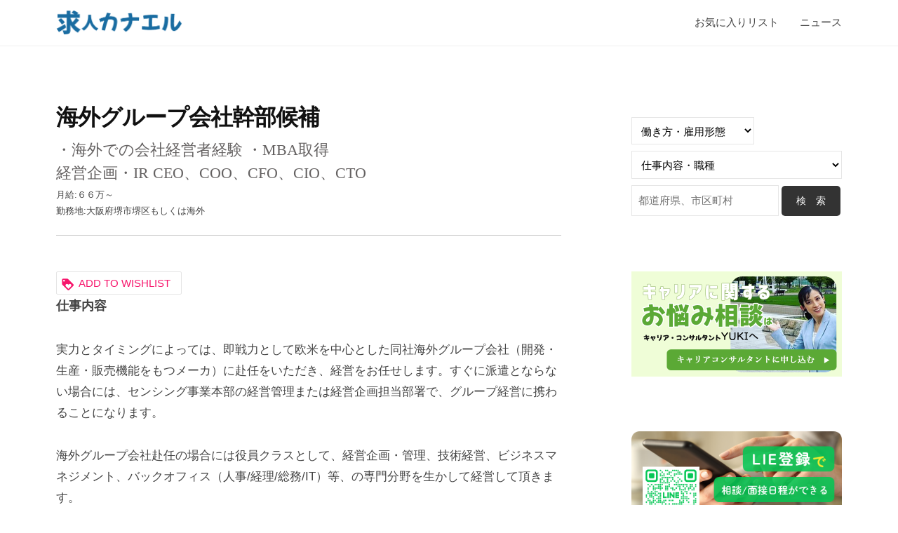

--- FILE ---
content_type: text/html; charset=UTF-8
request_url: https://www.hr-kanaeru.com/jobli/%E6%B5%B7%E5%A4%96%E3%82%B0%E3%83%AB%E3%83%BC%E3%83%97%E4%BC%9A%E7%A4%BE%E5%B9%B9%E9%83%A8%E5%80%99%E8%A3%9C/
body_size: 20524
content:
<!DOCTYPE html>
<html lang="ja">
<head>
	
	<!-- Google tag (gtag.js) -->
<script async src="https://www.googletagmanager.com/gtag/js?id=G-1KT67KWQDY"></script>
<script>
  window.dataLayer = window.dataLayer || [];
  function gtag(){dataLayer.push(arguments);}
  gtag('js', new Date());

  gtag('config', 'G-1KT67KWQDY');
</script>
	
<meta charset="UTF-8">
<meta name="viewport" content="width=device-width, initial-scale=1">
<title>海外グループ会社幹部候補 &#8211; 求人・求職をお探しならリクルート正社員の仕事多数掲載の求人カナエル</title>
<meta name='robots' content='max-image-preview:large' />
<link rel="alternate" type="application/rss+xml" title="求人・求職をお探しならリクルート正社員の仕事多数掲載の求人カナエル &raquo; フィード" href="https://www.hr-kanaeru.com/feed/" />
<link rel="alternate" type="application/rss+xml" title="求人・求職をお探しならリクルート正社員の仕事多数掲載の求人カナエル &raquo; コメントフィード" href="https://www.hr-kanaeru.com/comments/feed/" />
<link rel="alternate" title="oEmbed (JSON)" type="application/json+oembed" href="https://www.hr-kanaeru.com/wp-json/oembed/1.0/embed?url=https%3A%2F%2Fwww.hr-kanaeru.com%2Fjobli%2F%25e6%25b5%25b7%25e5%25a4%2596%25e3%2582%25b0%25e3%2583%25ab%25e3%2583%25bc%25e3%2583%2597%25e4%25bc%259a%25e7%25a4%25be%25e5%25b9%25b9%25e9%2583%25a8%25e5%2580%2599%25e8%25a3%259c%2F" />
<link rel="alternate" title="oEmbed (XML)" type="text/xml+oembed" href="https://www.hr-kanaeru.com/wp-json/oembed/1.0/embed?url=https%3A%2F%2Fwww.hr-kanaeru.com%2Fjobli%2F%25e6%25b5%25b7%25e5%25a4%2596%25e3%2582%25b0%25e3%2583%25ab%25e3%2583%25bc%25e3%2583%2597%25e4%25bc%259a%25e7%25a4%25be%25e5%25b9%25b9%25e9%2583%25a8%25e5%2580%2599%25e8%25a3%259c%2F&#038;format=xml" />
<style id='wp-img-auto-sizes-contain-inline-css' type='text/css'>
img:is([sizes=auto i],[sizes^="auto," i]){contain-intrinsic-size:3000px 1500px}
/*# sourceURL=wp-img-auto-sizes-contain-inline-css */
</style>
<link rel='stylesheet' id='sbi_styles-css' href='https://www.hr-kanaeru.com/wp-content/plugins/instagram-feed/css/sbi-styles.min.css?ver=6.1.4' type='text/css' media='all' />
<style id='wp-emoji-styles-inline-css' type='text/css'>

	img.wp-smiley, img.emoji {
		display: inline !important;
		border: none !important;
		box-shadow: none !important;
		height: 1em !important;
		width: 1em !important;
		margin: 0 0.07em !important;
		vertical-align: -0.1em !important;
		background: none !important;
		padding: 0 !important;
	}
/*# sourceURL=wp-emoji-styles-inline-css */
</style>
<link rel='stylesheet' id='wp-block-library-css' href='https://www.hr-kanaeru.com/wp-includes/css/dist/block-library/style.min.css?ver=6.9' type='text/css' media='all' />
<style id='wp-block-image-inline-css' type='text/css'>
.wp-block-image>a,.wp-block-image>figure>a{display:inline-block}.wp-block-image img{box-sizing:border-box;height:auto;max-width:100%;vertical-align:bottom}@media not (prefers-reduced-motion){.wp-block-image img.hide{visibility:hidden}.wp-block-image img.show{animation:show-content-image .4s}}.wp-block-image[style*=border-radius] img,.wp-block-image[style*=border-radius]>a{border-radius:inherit}.wp-block-image.has-custom-border img{box-sizing:border-box}.wp-block-image.aligncenter{text-align:center}.wp-block-image.alignfull>a,.wp-block-image.alignwide>a{width:100%}.wp-block-image.alignfull img,.wp-block-image.alignwide img{height:auto;width:100%}.wp-block-image .aligncenter,.wp-block-image .alignleft,.wp-block-image .alignright,.wp-block-image.aligncenter,.wp-block-image.alignleft,.wp-block-image.alignright{display:table}.wp-block-image .aligncenter>figcaption,.wp-block-image .alignleft>figcaption,.wp-block-image .alignright>figcaption,.wp-block-image.aligncenter>figcaption,.wp-block-image.alignleft>figcaption,.wp-block-image.alignright>figcaption{caption-side:bottom;display:table-caption}.wp-block-image .alignleft{float:left;margin:.5em 1em .5em 0}.wp-block-image .alignright{float:right;margin:.5em 0 .5em 1em}.wp-block-image .aligncenter{margin-left:auto;margin-right:auto}.wp-block-image :where(figcaption){margin-bottom:1em;margin-top:.5em}.wp-block-image.is-style-circle-mask img{border-radius:9999px}@supports ((-webkit-mask-image:none) or (mask-image:none)) or (-webkit-mask-image:none){.wp-block-image.is-style-circle-mask img{border-radius:0;-webkit-mask-image:url('data:image/svg+xml;utf8,<svg viewBox="0 0 100 100" xmlns="http://www.w3.org/2000/svg"><circle cx="50" cy="50" r="50"/></svg>');mask-image:url('data:image/svg+xml;utf8,<svg viewBox="0 0 100 100" xmlns="http://www.w3.org/2000/svg"><circle cx="50" cy="50" r="50"/></svg>');mask-mode:alpha;-webkit-mask-position:center;mask-position:center;-webkit-mask-repeat:no-repeat;mask-repeat:no-repeat;-webkit-mask-size:contain;mask-size:contain}}:root :where(.wp-block-image.is-style-rounded img,.wp-block-image .is-style-rounded img){border-radius:9999px}.wp-block-image figure{margin:0}.wp-lightbox-container{display:flex;flex-direction:column;position:relative}.wp-lightbox-container img{cursor:zoom-in}.wp-lightbox-container img:hover+button{opacity:1}.wp-lightbox-container button{align-items:center;backdrop-filter:blur(16px) saturate(180%);background-color:#5a5a5a40;border:none;border-radius:4px;cursor:zoom-in;display:flex;height:20px;justify-content:center;opacity:0;padding:0;position:absolute;right:16px;text-align:center;top:16px;width:20px;z-index:100}@media not (prefers-reduced-motion){.wp-lightbox-container button{transition:opacity .2s ease}}.wp-lightbox-container button:focus-visible{outline:3px auto #5a5a5a40;outline:3px auto -webkit-focus-ring-color;outline-offset:3px}.wp-lightbox-container button:hover{cursor:pointer;opacity:1}.wp-lightbox-container button:focus{opacity:1}.wp-lightbox-container button:focus,.wp-lightbox-container button:hover,.wp-lightbox-container button:not(:hover):not(:active):not(.has-background){background-color:#5a5a5a40;border:none}.wp-lightbox-overlay{box-sizing:border-box;cursor:zoom-out;height:100vh;left:0;overflow:hidden;position:fixed;top:0;visibility:hidden;width:100%;z-index:100000}.wp-lightbox-overlay .close-button{align-items:center;cursor:pointer;display:flex;justify-content:center;min-height:40px;min-width:40px;padding:0;position:absolute;right:calc(env(safe-area-inset-right) + 16px);top:calc(env(safe-area-inset-top) + 16px);z-index:5000000}.wp-lightbox-overlay .close-button:focus,.wp-lightbox-overlay .close-button:hover,.wp-lightbox-overlay .close-button:not(:hover):not(:active):not(.has-background){background:none;border:none}.wp-lightbox-overlay .lightbox-image-container{height:var(--wp--lightbox-container-height);left:50%;overflow:hidden;position:absolute;top:50%;transform:translate(-50%,-50%);transform-origin:top left;width:var(--wp--lightbox-container-width);z-index:9999999999}.wp-lightbox-overlay .wp-block-image{align-items:center;box-sizing:border-box;display:flex;height:100%;justify-content:center;margin:0;position:relative;transform-origin:0 0;width:100%;z-index:3000000}.wp-lightbox-overlay .wp-block-image img{height:var(--wp--lightbox-image-height);min-height:var(--wp--lightbox-image-height);min-width:var(--wp--lightbox-image-width);width:var(--wp--lightbox-image-width)}.wp-lightbox-overlay .wp-block-image figcaption{display:none}.wp-lightbox-overlay button{background:none;border:none}.wp-lightbox-overlay .scrim{background-color:#fff;height:100%;opacity:.9;position:absolute;width:100%;z-index:2000000}.wp-lightbox-overlay.active{visibility:visible}@media not (prefers-reduced-motion){.wp-lightbox-overlay.active{animation:turn-on-visibility .25s both}.wp-lightbox-overlay.active img{animation:turn-on-visibility .35s both}.wp-lightbox-overlay.show-closing-animation:not(.active){animation:turn-off-visibility .35s both}.wp-lightbox-overlay.show-closing-animation:not(.active) img{animation:turn-off-visibility .25s both}.wp-lightbox-overlay.zoom.active{animation:none;opacity:1;visibility:visible}.wp-lightbox-overlay.zoom.active .lightbox-image-container{animation:lightbox-zoom-in .4s}.wp-lightbox-overlay.zoom.active .lightbox-image-container img{animation:none}.wp-lightbox-overlay.zoom.active .scrim{animation:turn-on-visibility .4s forwards}.wp-lightbox-overlay.zoom.show-closing-animation:not(.active){animation:none}.wp-lightbox-overlay.zoom.show-closing-animation:not(.active) .lightbox-image-container{animation:lightbox-zoom-out .4s}.wp-lightbox-overlay.zoom.show-closing-animation:not(.active) .lightbox-image-container img{animation:none}.wp-lightbox-overlay.zoom.show-closing-animation:not(.active) .scrim{animation:turn-off-visibility .4s forwards}}@keyframes show-content-image{0%{visibility:hidden}99%{visibility:hidden}to{visibility:visible}}@keyframes turn-on-visibility{0%{opacity:0}to{opacity:1}}@keyframes turn-off-visibility{0%{opacity:1;visibility:visible}99%{opacity:0;visibility:visible}to{opacity:0;visibility:hidden}}@keyframes lightbox-zoom-in{0%{transform:translate(calc((-100vw + var(--wp--lightbox-scrollbar-width))/2 + var(--wp--lightbox-initial-left-position)),calc(-50vh + var(--wp--lightbox-initial-top-position))) scale(var(--wp--lightbox-scale))}to{transform:translate(-50%,-50%) scale(1)}}@keyframes lightbox-zoom-out{0%{transform:translate(-50%,-50%) scale(1);visibility:visible}99%{visibility:visible}to{transform:translate(calc((-100vw + var(--wp--lightbox-scrollbar-width))/2 + var(--wp--lightbox-initial-left-position)),calc(-50vh + var(--wp--lightbox-initial-top-position))) scale(var(--wp--lightbox-scale));visibility:hidden}}
/*# sourceURL=https://www.hr-kanaeru.com/wp-includes/blocks/image/style.min.css */
</style>
<style id='wp-block-social-links-inline-css' type='text/css'>
.wp-block-social-links{background:none;box-sizing:border-box;margin-left:0;padding-left:0;padding-right:0;text-indent:0}.wp-block-social-links .wp-social-link a,.wp-block-social-links .wp-social-link a:hover{border-bottom:0;box-shadow:none;text-decoration:none}.wp-block-social-links .wp-social-link svg{height:1em;width:1em}.wp-block-social-links .wp-social-link span:not(.screen-reader-text){font-size:.65em;margin-left:.5em;margin-right:.5em}.wp-block-social-links.has-small-icon-size{font-size:16px}.wp-block-social-links,.wp-block-social-links.has-normal-icon-size{font-size:24px}.wp-block-social-links.has-large-icon-size{font-size:36px}.wp-block-social-links.has-huge-icon-size{font-size:48px}.wp-block-social-links.aligncenter{display:flex;justify-content:center}.wp-block-social-links.alignright{justify-content:flex-end}.wp-block-social-link{border-radius:9999px;display:block}@media not (prefers-reduced-motion){.wp-block-social-link{transition:transform .1s ease}}.wp-block-social-link{height:auto}.wp-block-social-link a{align-items:center;display:flex;line-height:0}.wp-block-social-link:hover{transform:scale(1.1)}.wp-block-social-links .wp-block-social-link.wp-social-link{display:inline-block;margin:0;padding:0}.wp-block-social-links .wp-block-social-link.wp-social-link .wp-block-social-link-anchor,.wp-block-social-links .wp-block-social-link.wp-social-link .wp-block-social-link-anchor svg,.wp-block-social-links .wp-block-social-link.wp-social-link .wp-block-social-link-anchor:active,.wp-block-social-links .wp-block-social-link.wp-social-link .wp-block-social-link-anchor:hover,.wp-block-social-links .wp-block-social-link.wp-social-link .wp-block-social-link-anchor:visited{color:currentColor;fill:currentColor}:where(.wp-block-social-links:not(.is-style-logos-only)) .wp-social-link{background-color:#f0f0f0;color:#444}:where(.wp-block-social-links:not(.is-style-logos-only)) .wp-social-link-amazon{background-color:#f90;color:#fff}:where(.wp-block-social-links:not(.is-style-logos-only)) .wp-social-link-bandcamp{background-color:#1ea0c3;color:#fff}:where(.wp-block-social-links:not(.is-style-logos-only)) .wp-social-link-behance{background-color:#0757fe;color:#fff}:where(.wp-block-social-links:not(.is-style-logos-only)) .wp-social-link-bluesky{background-color:#0a7aff;color:#fff}:where(.wp-block-social-links:not(.is-style-logos-only)) .wp-social-link-codepen{background-color:#1e1f26;color:#fff}:where(.wp-block-social-links:not(.is-style-logos-only)) .wp-social-link-deviantart{background-color:#02e49b;color:#fff}:where(.wp-block-social-links:not(.is-style-logos-only)) .wp-social-link-discord{background-color:#5865f2;color:#fff}:where(.wp-block-social-links:not(.is-style-logos-only)) .wp-social-link-dribbble{background-color:#e94c89;color:#fff}:where(.wp-block-social-links:not(.is-style-logos-only)) .wp-social-link-dropbox{background-color:#4280ff;color:#fff}:where(.wp-block-social-links:not(.is-style-logos-only)) .wp-social-link-etsy{background-color:#f45800;color:#fff}:where(.wp-block-social-links:not(.is-style-logos-only)) .wp-social-link-facebook{background-color:#0866ff;color:#fff}:where(.wp-block-social-links:not(.is-style-logos-only)) .wp-social-link-fivehundredpx{background-color:#000;color:#fff}:where(.wp-block-social-links:not(.is-style-logos-only)) .wp-social-link-flickr{background-color:#0461dd;color:#fff}:where(.wp-block-social-links:not(.is-style-logos-only)) .wp-social-link-foursquare{background-color:#e65678;color:#fff}:where(.wp-block-social-links:not(.is-style-logos-only)) .wp-social-link-github{background-color:#24292d;color:#fff}:where(.wp-block-social-links:not(.is-style-logos-only)) .wp-social-link-goodreads{background-color:#eceadd;color:#382110}:where(.wp-block-social-links:not(.is-style-logos-only)) .wp-social-link-google{background-color:#ea4434;color:#fff}:where(.wp-block-social-links:not(.is-style-logos-only)) .wp-social-link-gravatar{background-color:#1d4fc4;color:#fff}:where(.wp-block-social-links:not(.is-style-logos-only)) .wp-social-link-instagram{background-color:#f00075;color:#fff}:where(.wp-block-social-links:not(.is-style-logos-only)) .wp-social-link-lastfm{background-color:#e21b24;color:#fff}:where(.wp-block-social-links:not(.is-style-logos-only)) .wp-social-link-linkedin{background-color:#0d66c2;color:#fff}:where(.wp-block-social-links:not(.is-style-logos-only)) .wp-social-link-mastodon{background-color:#3288d4;color:#fff}:where(.wp-block-social-links:not(.is-style-logos-only)) .wp-social-link-medium{background-color:#000;color:#fff}:where(.wp-block-social-links:not(.is-style-logos-only)) .wp-social-link-meetup{background-color:#f6405f;color:#fff}:where(.wp-block-social-links:not(.is-style-logos-only)) .wp-social-link-patreon{background-color:#000;color:#fff}:where(.wp-block-social-links:not(.is-style-logos-only)) .wp-social-link-pinterest{background-color:#e60122;color:#fff}:where(.wp-block-social-links:not(.is-style-logos-only)) .wp-social-link-pocket{background-color:#ef4155;color:#fff}:where(.wp-block-social-links:not(.is-style-logos-only)) .wp-social-link-reddit{background-color:#ff4500;color:#fff}:where(.wp-block-social-links:not(.is-style-logos-only)) .wp-social-link-skype{background-color:#0478d7;color:#fff}:where(.wp-block-social-links:not(.is-style-logos-only)) .wp-social-link-snapchat{background-color:#fefc00;color:#fff;stroke:#000}:where(.wp-block-social-links:not(.is-style-logos-only)) .wp-social-link-soundcloud{background-color:#ff5600;color:#fff}:where(.wp-block-social-links:not(.is-style-logos-only)) .wp-social-link-spotify{background-color:#1bd760;color:#fff}:where(.wp-block-social-links:not(.is-style-logos-only)) .wp-social-link-telegram{background-color:#2aabee;color:#fff}:where(.wp-block-social-links:not(.is-style-logos-only)) .wp-social-link-threads{background-color:#000;color:#fff}:where(.wp-block-social-links:not(.is-style-logos-only)) .wp-social-link-tiktok{background-color:#000;color:#fff}:where(.wp-block-social-links:not(.is-style-logos-only)) .wp-social-link-tumblr{background-color:#011835;color:#fff}:where(.wp-block-social-links:not(.is-style-logos-only)) .wp-social-link-twitch{background-color:#6440a4;color:#fff}:where(.wp-block-social-links:not(.is-style-logos-only)) .wp-social-link-twitter{background-color:#1da1f2;color:#fff}:where(.wp-block-social-links:not(.is-style-logos-only)) .wp-social-link-vimeo{background-color:#1eb7ea;color:#fff}:where(.wp-block-social-links:not(.is-style-logos-only)) .wp-social-link-vk{background-color:#4680c2;color:#fff}:where(.wp-block-social-links:not(.is-style-logos-only)) .wp-social-link-wordpress{background-color:#3499cd;color:#fff}:where(.wp-block-social-links:not(.is-style-logos-only)) .wp-social-link-whatsapp{background-color:#25d366;color:#fff}:where(.wp-block-social-links:not(.is-style-logos-only)) .wp-social-link-x{background-color:#000;color:#fff}:where(.wp-block-social-links:not(.is-style-logos-only)) .wp-social-link-yelp{background-color:#d32422;color:#fff}:where(.wp-block-social-links:not(.is-style-logos-only)) .wp-social-link-youtube{background-color:red;color:#fff}:where(.wp-block-social-links.is-style-logos-only) .wp-social-link{background:none}:where(.wp-block-social-links.is-style-logos-only) .wp-social-link svg{height:1.25em;width:1.25em}:where(.wp-block-social-links.is-style-logos-only) .wp-social-link-amazon{color:#f90}:where(.wp-block-social-links.is-style-logos-only) .wp-social-link-bandcamp{color:#1ea0c3}:where(.wp-block-social-links.is-style-logos-only) .wp-social-link-behance{color:#0757fe}:where(.wp-block-social-links.is-style-logos-only) .wp-social-link-bluesky{color:#0a7aff}:where(.wp-block-social-links.is-style-logos-only) .wp-social-link-codepen{color:#1e1f26}:where(.wp-block-social-links.is-style-logos-only) .wp-social-link-deviantart{color:#02e49b}:where(.wp-block-social-links.is-style-logos-only) .wp-social-link-discord{color:#5865f2}:where(.wp-block-social-links.is-style-logos-only) .wp-social-link-dribbble{color:#e94c89}:where(.wp-block-social-links.is-style-logos-only) .wp-social-link-dropbox{color:#4280ff}:where(.wp-block-social-links.is-style-logos-only) .wp-social-link-etsy{color:#f45800}:where(.wp-block-social-links.is-style-logos-only) .wp-social-link-facebook{color:#0866ff}:where(.wp-block-social-links.is-style-logos-only) .wp-social-link-fivehundredpx{color:#000}:where(.wp-block-social-links.is-style-logos-only) .wp-social-link-flickr{color:#0461dd}:where(.wp-block-social-links.is-style-logos-only) .wp-social-link-foursquare{color:#e65678}:where(.wp-block-social-links.is-style-logos-only) .wp-social-link-github{color:#24292d}:where(.wp-block-social-links.is-style-logos-only) .wp-social-link-goodreads{color:#382110}:where(.wp-block-social-links.is-style-logos-only) .wp-social-link-google{color:#ea4434}:where(.wp-block-social-links.is-style-logos-only) .wp-social-link-gravatar{color:#1d4fc4}:where(.wp-block-social-links.is-style-logos-only) .wp-social-link-instagram{color:#f00075}:where(.wp-block-social-links.is-style-logos-only) .wp-social-link-lastfm{color:#e21b24}:where(.wp-block-social-links.is-style-logos-only) .wp-social-link-linkedin{color:#0d66c2}:where(.wp-block-social-links.is-style-logos-only) .wp-social-link-mastodon{color:#3288d4}:where(.wp-block-social-links.is-style-logos-only) .wp-social-link-medium{color:#000}:where(.wp-block-social-links.is-style-logos-only) .wp-social-link-meetup{color:#f6405f}:where(.wp-block-social-links.is-style-logos-only) .wp-social-link-patreon{color:#000}:where(.wp-block-social-links.is-style-logos-only) .wp-social-link-pinterest{color:#e60122}:where(.wp-block-social-links.is-style-logos-only) .wp-social-link-pocket{color:#ef4155}:where(.wp-block-social-links.is-style-logos-only) .wp-social-link-reddit{color:#ff4500}:where(.wp-block-social-links.is-style-logos-only) .wp-social-link-skype{color:#0478d7}:where(.wp-block-social-links.is-style-logos-only) .wp-social-link-snapchat{color:#fff;stroke:#000}:where(.wp-block-social-links.is-style-logos-only) .wp-social-link-soundcloud{color:#ff5600}:where(.wp-block-social-links.is-style-logos-only) .wp-social-link-spotify{color:#1bd760}:where(.wp-block-social-links.is-style-logos-only) .wp-social-link-telegram{color:#2aabee}:where(.wp-block-social-links.is-style-logos-only) .wp-social-link-threads{color:#000}:where(.wp-block-social-links.is-style-logos-only) .wp-social-link-tiktok{color:#000}:where(.wp-block-social-links.is-style-logos-only) .wp-social-link-tumblr{color:#011835}:where(.wp-block-social-links.is-style-logos-only) .wp-social-link-twitch{color:#6440a4}:where(.wp-block-social-links.is-style-logos-only) .wp-social-link-twitter{color:#1da1f2}:where(.wp-block-social-links.is-style-logos-only) .wp-social-link-vimeo{color:#1eb7ea}:where(.wp-block-social-links.is-style-logos-only) .wp-social-link-vk{color:#4680c2}:where(.wp-block-social-links.is-style-logos-only) .wp-social-link-whatsapp{color:#25d366}:where(.wp-block-social-links.is-style-logos-only) .wp-social-link-wordpress{color:#3499cd}:where(.wp-block-social-links.is-style-logos-only) .wp-social-link-x{color:#000}:where(.wp-block-social-links.is-style-logos-only) .wp-social-link-yelp{color:#d32422}:where(.wp-block-social-links.is-style-logos-only) .wp-social-link-youtube{color:red}.wp-block-social-links.is-style-pill-shape .wp-social-link{width:auto}:root :where(.wp-block-social-links .wp-social-link a){padding:.25em}:root :where(.wp-block-social-links.is-style-logos-only .wp-social-link a){padding:0}:root :where(.wp-block-social-links.is-style-pill-shape .wp-social-link a){padding-left:.6666666667em;padding-right:.6666666667em}.wp-block-social-links:not(.has-icon-color):not(.has-icon-background-color) .wp-social-link-snapchat .wp-block-social-link-label{color:#000}
/*# sourceURL=https://www.hr-kanaeru.com/wp-includes/blocks/social-links/style.min.css */
</style>
<style id='global-styles-inline-css' type='text/css'>
:root{--wp--preset--aspect-ratio--square: 1;--wp--preset--aspect-ratio--4-3: 4/3;--wp--preset--aspect-ratio--3-4: 3/4;--wp--preset--aspect-ratio--3-2: 3/2;--wp--preset--aspect-ratio--2-3: 2/3;--wp--preset--aspect-ratio--16-9: 16/9;--wp--preset--aspect-ratio--9-16: 9/16;--wp--preset--color--black: #000000;--wp--preset--color--cyan-bluish-gray: #abb8c3;--wp--preset--color--white: #ffffff;--wp--preset--color--pale-pink: #f78da7;--wp--preset--color--vivid-red: #cf2e2e;--wp--preset--color--luminous-vivid-orange: #ff6900;--wp--preset--color--luminous-vivid-amber: #fcb900;--wp--preset--color--light-green-cyan: #7bdcb5;--wp--preset--color--vivid-green-cyan: #00d084;--wp--preset--color--pale-cyan-blue: #8ed1fc;--wp--preset--color--vivid-cyan-blue: #0693e3;--wp--preset--color--vivid-purple: #9b51e0;--wp--preset--gradient--vivid-cyan-blue-to-vivid-purple: linear-gradient(135deg,rgb(6,147,227) 0%,rgb(155,81,224) 100%);--wp--preset--gradient--light-green-cyan-to-vivid-green-cyan: linear-gradient(135deg,rgb(122,220,180) 0%,rgb(0,208,130) 100%);--wp--preset--gradient--luminous-vivid-amber-to-luminous-vivid-orange: linear-gradient(135deg,rgb(252,185,0) 0%,rgb(255,105,0) 100%);--wp--preset--gradient--luminous-vivid-orange-to-vivid-red: linear-gradient(135deg,rgb(255,105,0) 0%,rgb(207,46,46) 100%);--wp--preset--gradient--very-light-gray-to-cyan-bluish-gray: linear-gradient(135deg,rgb(238,238,238) 0%,rgb(169,184,195) 100%);--wp--preset--gradient--cool-to-warm-spectrum: linear-gradient(135deg,rgb(74,234,220) 0%,rgb(151,120,209) 20%,rgb(207,42,186) 40%,rgb(238,44,130) 60%,rgb(251,105,98) 80%,rgb(254,248,76) 100%);--wp--preset--gradient--blush-light-purple: linear-gradient(135deg,rgb(255,206,236) 0%,rgb(152,150,240) 100%);--wp--preset--gradient--blush-bordeaux: linear-gradient(135deg,rgb(254,205,165) 0%,rgb(254,45,45) 50%,rgb(107,0,62) 100%);--wp--preset--gradient--luminous-dusk: linear-gradient(135deg,rgb(255,203,112) 0%,rgb(199,81,192) 50%,rgb(65,88,208) 100%);--wp--preset--gradient--pale-ocean: linear-gradient(135deg,rgb(255,245,203) 0%,rgb(182,227,212) 50%,rgb(51,167,181) 100%);--wp--preset--gradient--electric-grass: linear-gradient(135deg,rgb(202,248,128) 0%,rgb(113,206,126) 100%);--wp--preset--gradient--midnight: linear-gradient(135deg,rgb(2,3,129) 0%,rgb(40,116,252) 100%);--wp--preset--font-size--small: 13px;--wp--preset--font-size--medium: 20px;--wp--preset--font-size--large: 36px;--wp--preset--font-size--x-large: 42px;--wp--preset--spacing--20: 0.44rem;--wp--preset--spacing--30: 0.67rem;--wp--preset--spacing--40: 1rem;--wp--preset--spacing--50: 1.5rem;--wp--preset--spacing--60: 2.25rem;--wp--preset--spacing--70: 3.38rem;--wp--preset--spacing--80: 5.06rem;--wp--preset--shadow--natural: 6px 6px 9px rgba(0, 0, 0, 0.2);--wp--preset--shadow--deep: 12px 12px 50px rgba(0, 0, 0, 0.4);--wp--preset--shadow--sharp: 6px 6px 0px rgba(0, 0, 0, 0.2);--wp--preset--shadow--outlined: 6px 6px 0px -3px rgb(255, 255, 255), 6px 6px rgb(0, 0, 0);--wp--preset--shadow--crisp: 6px 6px 0px rgb(0, 0, 0);}:where(.is-layout-flex){gap: 0.5em;}:where(.is-layout-grid){gap: 0.5em;}body .is-layout-flex{display: flex;}.is-layout-flex{flex-wrap: wrap;align-items: center;}.is-layout-flex > :is(*, div){margin: 0;}body .is-layout-grid{display: grid;}.is-layout-grid > :is(*, div){margin: 0;}:where(.wp-block-columns.is-layout-flex){gap: 2em;}:where(.wp-block-columns.is-layout-grid){gap: 2em;}:where(.wp-block-post-template.is-layout-flex){gap: 1.25em;}:where(.wp-block-post-template.is-layout-grid){gap: 1.25em;}.has-black-color{color: var(--wp--preset--color--black) !important;}.has-cyan-bluish-gray-color{color: var(--wp--preset--color--cyan-bluish-gray) !important;}.has-white-color{color: var(--wp--preset--color--white) !important;}.has-pale-pink-color{color: var(--wp--preset--color--pale-pink) !important;}.has-vivid-red-color{color: var(--wp--preset--color--vivid-red) !important;}.has-luminous-vivid-orange-color{color: var(--wp--preset--color--luminous-vivid-orange) !important;}.has-luminous-vivid-amber-color{color: var(--wp--preset--color--luminous-vivid-amber) !important;}.has-light-green-cyan-color{color: var(--wp--preset--color--light-green-cyan) !important;}.has-vivid-green-cyan-color{color: var(--wp--preset--color--vivid-green-cyan) !important;}.has-pale-cyan-blue-color{color: var(--wp--preset--color--pale-cyan-blue) !important;}.has-vivid-cyan-blue-color{color: var(--wp--preset--color--vivid-cyan-blue) !important;}.has-vivid-purple-color{color: var(--wp--preset--color--vivid-purple) !important;}.has-black-background-color{background-color: var(--wp--preset--color--black) !important;}.has-cyan-bluish-gray-background-color{background-color: var(--wp--preset--color--cyan-bluish-gray) !important;}.has-white-background-color{background-color: var(--wp--preset--color--white) !important;}.has-pale-pink-background-color{background-color: var(--wp--preset--color--pale-pink) !important;}.has-vivid-red-background-color{background-color: var(--wp--preset--color--vivid-red) !important;}.has-luminous-vivid-orange-background-color{background-color: var(--wp--preset--color--luminous-vivid-orange) !important;}.has-luminous-vivid-amber-background-color{background-color: var(--wp--preset--color--luminous-vivid-amber) !important;}.has-light-green-cyan-background-color{background-color: var(--wp--preset--color--light-green-cyan) !important;}.has-vivid-green-cyan-background-color{background-color: var(--wp--preset--color--vivid-green-cyan) !important;}.has-pale-cyan-blue-background-color{background-color: var(--wp--preset--color--pale-cyan-blue) !important;}.has-vivid-cyan-blue-background-color{background-color: var(--wp--preset--color--vivid-cyan-blue) !important;}.has-vivid-purple-background-color{background-color: var(--wp--preset--color--vivid-purple) !important;}.has-black-border-color{border-color: var(--wp--preset--color--black) !important;}.has-cyan-bluish-gray-border-color{border-color: var(--wp--preset--color--cyan-bluish-gray) !important;}.has-white-border-color{border-color: var(--wp--preset--color--white) !important;}.has-pale-pink-border-color{border-color: var(--wp--preset--color--pale-pink) !important;}.has-vivid-red-border-color{border-color: var(--wp--preset--color--vivid-red) !important;}.has-luminous-vivid-orange-border-color{border-color: var(--wp--preset--color--luminous-vivid-orange) !important;}.has-luminous-vivid-amber-border-color{border-color: var(--wp--preset--color--luminous-vivid-amber) !important;}.has-light-green-cyan-border-color{border-color: var(--wp--preset--color--light-green-cyan) !important;}.has-vivid-green-cyan-border-color{border-color: var(--wp--preset--color--vivid-green-cyan) !important;}.has-pale-cyan-blue-border-color{border-color: var(--wp--preset--color--pale-cyan-blue) !important;}.has-vivid-cyan-blue-border-color{border-color: var(--wp--preset--color--vivid-cyan-blue) !important;}.has-vivid-purple-border-color{border-color: var(--wp--preset--color--vivid-purple) !important;}.has-vivid-cyan-blue-to-vivid-purple-gradient-background{background: var(--wp--preset--gradient--vivid-cyan-blue-to-vivid-purple) !important;}.has-light-green-cyan-to-vivid-green-cyan-gradient-background{background: var(--wp--preset--gradient--light-green-cyan-to-vivid-green-cyan) !important;}.has-luminous-vivid-amber-to-luminous-vivid-orange-gradient-background{background: var(--wp--preset--gradient--luminous-vivid-amber-to-luminous-vivid-orange) !important;}.has-luminous-vivid-orange-to-vivid-red-gradient-background{background: var(--wp--preset--gradient--luminous-vivid-orange-to-vivid-red) !important;}.has-very-light-gray-to-cyan-bluish-gray-gradient-background{background: var(--wp--preset--gradient--very-light-gray-to-cyan-bluish-gray) !important;}.has-cool-to-warm-spectrum-gradient-background{background: var(--wp--preset--gradient--cool-to-warm-spectrum) !important;}.has-blush-light-purple-gradient-background{background: var(--wp--preset--gradient--blush-light-purple) !important;}.has-blush-bordeaux-gradient-background{background: var(--wp--preset--gradient--blush-bordeaux) !important;}.has-luminous-dusk-gradient-background{background: var(--wp--preset--gradient--luminous-dusk) !important;}.has-pale-ocean-gradient-background{background: var(--wp--preset--gradient--pale-ocean) !important;}.has-electric-grass-gradient-background{background: var(--wp--preset--gradient--electric-grass) !important;}.has-midnight-gradient-background{background: var(--wp--preset--gradient--midnight) !important;}.has-small-font-size{font-size: var(--wp--preset--font-size--small) !important;}.has-medium-font-size{font-size: var(--wp--preset--font-size--medium) !important;}.has-large-font-size{font-size: var(--wp--preset--font-size--large) !important;}.has-x-large-font-size{font-size: var(--wp--preset--font-size--x-large) !important;}
/*# sourceURL=global-styles-inline-css */
</style>

<style id='classic-theme-styles-inline-css' type='text/css'>
/*! This file is auto-generated */
.wp-block-button__link{color:#fff;background-color:#32373c;border-radius:9999px;box-shadow:none;text-decoration:none;padding:calc(.667em + 2px) calc(1.333em + 2px);font-size:1.125em}.wp-block-file__button{background:#32373c;color:#fff;text-decoration:none}
/*# sourceURL=/wp-includes/css/classic-themes.min.css */
</style>
<link rel='stylesheet' id='contact-form-7-css' href='https://www.hr-kanaeru.com/wp-content/plugins/contact-form-7/includes/css/styles.css?ver=5.7.7' type='text/css' media='all' />
<link rel='stylesheet' id='fontawesome-css' href='https://www.hr-kanaeru.com/wp-content/themes/businesspress/inc/font-awesome/css/font-awesome.css?ver=4.7.0' type='text/css' media='all' />
<link rel='stylesheet' id='normalize-css' href='https://www.hr-kanaeru.com/wp-content/themes/businesspress/css/normalize.css?ver=8.0.0' type='text/css' media='all' />
<link rel='stylesheet' id='businesspress-style-css' href='https://www.hr-kanaeru.com/wp-content/themes/businesspress/style.css?ver=1.0.0' type='text/css' media='all' />
<style id='businesspress-style-inline-css' type='text/css'>

	a,
	.subheader {
		color: #107df2;
	}
	a:hover {
		color: #56a0d8;
	}
	a.home-header-button-main {
		background-color: #107df2;
	}
	a.home-header-button-main:hover {
		background-color: #56a0d8;
	}
	code, kbd, tt, var,
	th,
	pre,
	.top-bar,
	.author-profile,
	.pagination .current,
	.page-links .page-numbers,
	.tagcloud a,
	.widget_calendar tbody td a,
	.container-wrapper,
	.site-bottom {
		background-color: #f4f5f6;
	}

	.jumbotron {
		background-image: url("");
	}
	.home-header-content {
		text-align: left;
	}

	@media screen and (min-width: 980px) {
		.footer-widget-1 {
			width: 49.98%;
		}
		.footer-widget-2 {
			width: 24.99%;
		}
		.footer-widget-3 {
			width: 24.99%;
		}
		.footer-widget-4 {
			width: 0%;
		}
		.footer-widget-5 {
			width: 0%;
		}
		.footer-widget-6 {
			width: 0%;
		}
	}
	
/*# sourceURL=businesspress-style-inline-css */
</style>
<link rel='stylesheet' id='simple-favorites-css' href='https://www.hr-kanaeru.com/wp-content/plugins/favorites/assets/css/favorites.css?ver=2.3.3' type='text/css' media='all' />
<script type="text/javascript" src="https://www.hr-kanaeru.com/wp-includes/js/jquery/jquery.min.js?ver=3.7.1" id="jquery-core-js"></script>
<script type="text/javascript" src="https://www.hr-kanaeru.com/wp-includes/js/jquery/jquery-migrate.min.js?ver=3.4.1" id="jquery-migrate-js"></script>
<script type="text/javascript" src="https://www.hr-kanaeru.com/wp-content/themes/businesspress/js/stickyfill.js?ver=2.1.0" id="stickyfill-js"></script>
<script type="text/javascript" id="favorites-js-extra">
/* <![CDATA[ */
var favorites_data = {"ajaxurl":"https://www.hr-kanaeru.com/wp-admin/admin-ajax.php","nonce":"a6a5c328a7","favorite":"Favorite \u003Ci class=\"sf-icon-star-empty\"\u003E\u003C/i\u003E","favorited":"Favorited \u003Ci class=\"sf-icon-star-full\"\u003E\u003C/i\u003E","includecount":"","indicate_loading":"","loading_text":"Loading","loading_image":"","loading_image_active":"","loading_image_preload":"","cache_enabled":"1","button_options":{"button_type":{"label":"Wishlist","icon":"\u003Ci class=\"sf-icon-wishlist\"\u003E\u003C/i\u003E","icon_class":"sf-icon-wishlist","state_default":"Add to Wishlist","state_active":"Added to Wishlist"},"custom_colors":true,"box_shadow":false,"include_count":false,"default":{"background_default":"#ffffff","border_default":"#e5e5e5","text_default":"#f7166c","icon_default":"#f7166c","count_default":false},"active":{"background_active":"#f7166c","border_active":"#f7166c","text_active":"#ffffff","icon_active":"#ffffff","count_active":false}},"authentication_modal_content":"\u003Cp\u003EPlease login to add favorites.\u003C/p\u003E\u003Cp\u003E\u003Ca href=\"#\" data-favorites-modal-close\u003EDismiss this notice\u003C/a\u003E\u003C/p\u003E","authentication_redirect":"","dev_mode":"","logged_in":"","user_id":"0","authentication_redirect_url":"https://www.hr-kanaeru.com/wp-login.php"};
//# sourceURL=favorites-js-extra
/* ]]> */
</script>
<script type="text/javascript" src="https://www.hr-kanaeru.com/wp-content/plugins/favorites/assets/js/favorites.min.js?ver=2.3.3" id="favorites-js"></script>
<link rel="https://api.w.org/" href="https://www.hr-kanaeru.com/wp-json/" /><link rel="alternate" title="JSON" type="application/json" href="https://www.hr-kanaeru.com/wp-json/wp/v2/jobli/5436" /><link rel="EditURI" type="application/rsd+xml" title="RSD" href="https://www.hr-kanaeru.com/xmlrpc.php?rsd" />
<meta name="generator" content="WordPress 6.9" />
<link rel="canonical" href="https://www.hr-kanaeru.com/jobli/%e6%b5%b7%e5%a4%96%e3%82%b0%e3%83%ab%e3%83%bc%e3%83%97%e4%bc%9a%e7%a4%be%e5%b9%b9%e9%83%a8%e5%80%99%e8%a3%9c/" />
<link rel='shortlink' href='https://www.hr-kanaeru.com/?p=5436' />
<!-- start Simple Custom CSS and JS -->
<style type="text/css">
/* ここにCSSコードを追加

CSS の知識に磨きをかけるためにご覧ください。
http://www.w3schools.com/css/css_syntax.asp

コメント終わり */ 

.job_header{
	border-bottom:1px solid #ccc;
}
.job_header h2 {
    font-size: 1.75rem;
    margin-bottom: 3px;
    margin-top: 6px;
}
.job_header span{
	font-size:12x;
}
.job_header p{
	font-size:13px;
}
.ds_title{
	font-size: 18px;
    font-weight: 600;
}
.tbl1 th{
	width:16%;
}

/* 検索結果ページ search-jobli.php　 */ 

.jobli_main .post-full {
	border-bottom: 1px solid #ccc;
}
.jobli_main .page-title{
	border-bottom: 1px solid #e4e0e0;
    padding-bottom: 10px;
    color: #656161;
}
.jobli_main .moji_sz{
	font-size:14px;
}
.jobli_main .post-full .hentry{
	margin-bottom:21px;
}
.job-li .entry-title{
	font-size: 21px;
    font-weight: 600;
    color: #000;
}
.job-li h2 span{
	font-size:16px;
}
.job-li ul {
	list-style:none;
	margin: 0px;
	font-size:14px;
	font-weight: 600;
    color: #000;
}
.job-li .entry-header {
    margin-bottom: 6px;
}
.job-li .job_desc{
	font-size:13px;
	height: 50px;
	margin-bottom: 12px;
	color:#242423;
    overflow: hidden;
}
/* side   */ 

.wp-block-button a{
	color:#fff;
	text-decoration: none;
}
.wp-block-button a:hover{
	color:#ccc;
}
	
/* TOPページ  */ 
	
.main-header {
    padding-bottom: 7px;
    padding-top: 6px;
}
h2{
	font-size:21px;
	color:#3d3a3acc;
	font-family: note sans-serif;
    font-weight: 500;

}
.site-content{
	max-width: 950px;
}


/* お問合せフォーム */

.form-wrap{
  width: 90%;
  margin: 0 auto;
  color:#606060;
}
.form-wrap dl{
  display: flex;
  align-items: center;
  flex-wrap: wrap;
}
.s1_akairo{
  color: #B70031;
  font-weight:bold;
}
.form-wrap dl dt span{
    height: 33px;
    line-height: 35px;
    display: inline-block;
    text-align: center;
    background: #B70031;
    padding: 2px 16px;
    color: #fff;
    border-radius: 11px;
    margin-right: 15px;
}
.form-wrap dl dt span.s1{
	background:#ccc;
	color:#fff;
}
.form-wrap dl dt .f_option{
  background-color: #545353;
}
.form-wrap dl dt.ct_dtu{
  margin-top:0px;
}
.form-wrap dl dd{
  margin-left: auto;
  width: 64%;
}
.form-wrap .sp_ct_cmoziao{
  display:none;
}

.form-wrap .ct_cmoziao a{
  color:#001B3C;
  text-decoration:underline;
}
.form-wrap p.text-left{
  text-align: left!important;
}

#lp_fw input[type=text], #lp_fw input[type=email], #lp_fw input[type=tel]{
  border: 1px solid #dedede;
  height: 48px;
  border-radius: 6px;
  padding: 0px 10px;
  width: 92%;
}
#lp_fw .add1 input[type=tel]{
  width: 200px;
}
#lp_fw .pref input[type=text]{
  width: 200px;
  margin-bottom: 10px;
}
#lp_fw textarea{
  border: 1px solid #dedede;
  width: 94%;
  height:250px;
  border-radius: 6px;
  padding: 10px;

}
#lp_fw .mwform-radio-field{
  margin:0 15px;
}
#lp_fw select{
  background-color:#fff;
}
#lp_fw select.ct_sc1{
  width: 120px;
  height: 46px;
  border: 1px solid #dedede;
  border-radius: 6px;
  padding: 0px 10px;
}
#lp_fw select.ct_sc2{
  width:100px;
  height: 46px;
  border: 1px solid #dedede;
  border-radius: 6px;
  padding: 0px 10px;
  margin-left: 15px;
}
#lp_fw input[type=date]{
  border: 1px solid #dedede;
  border-radius: 6px;
  height: 48px;
}
#lp_fw input[type="submit"]{
   width: 30%;
    background-color: #E6E6E6;
    color: #808080;
    line-height: 35px;
    margin: 30px auto;
    display: block;
    padding: 5px 20px;
    border: 1px solid #CCCCCC;
}
#lp_fw input[type=button]{
  width: 30%;
    background-color: #020101;
    color: #fff;
    line-height: 35px;
    margin:0 0 0 189px;
    display: block;
    padding: 5px 20px;
    border: none;
    float:left; 
}
.ct_hove:hover{
  background-color:#FFFFCC !important;
}
.wpcf7c-conf {
    background-color: #fff;
}



@media screen and (max-width: 480px) {
	/* 480px以下に適用されるCSS（スマホ用） */  
 
.tbl1 th {
    width: 28%;
}	
	
	
	
/* お問合せフォーム */ 

.form-wrap {
    width: 100%;
}
.form-wrap dl {
    display: block;
	margin-bottom: 30px;
  }
	
.form-wrap dl dt {
    flex: 0 0 100%;
}
.form-wrap dl dd {
    width: 100%;
    margin: 10px 0 0;
} 

  .elementor-6 .elementor-element.elementor-element-d2cebc9 > .elementor-element-populated{
    padding: 18px 20px 40px 20px !important;
  }
  
  #lp_fw input[type=text], #lp_fw input[type=email], #lp_fw input[type=tel], #lp_fw textarea{
    width: 102%;
  }
  .pc_ct_cmoziao{
    display:none;
  }
  .form-wrap .sp_ct_cmoziao{
    display:block;
    margin-top: 10px;
  }
  
  select {
  -webkit-appearance: none;
  appearance: none;
  background-color:#fff;
}
#lp_fw select:before {
	position: absolute;
	top: 0.8em;
	right: 0.9em;
	width: 0;
	height: 0;
	padding: 0;
	content: '';
	border-left: 6px solid transparent;
	border-right: 6px solid transparent;
	border-top: 6px solid #666666;
	pointer-events: none;
}
#lp_fw input[type="submit"] {
    width: 60%;
  }

#lp_fw input[type=button] {
    width: 30%;
    border-radius: 5px;
    background-color: #020101;
    color: #fff;
    line-height: 35px;
    margin: 0;
  }
#lp_fw .add1 input[type=tel] {
  width: 92%;
  margin-bottom: 10px;
}
#lp_fw .pref input[type=text] {
    width: 102%;
    margin-bottom: 10px;
}
  #lp_fw select.ct_sc1 {
    width: 30%;
  }
  #lp_fw select.ct_sc2 {
    width: 20%;
  }
  #lp_fw .my-time select.ct_sc1 {
    width: 92%;
    margin-bottom: 10px;
}


	
}





</style>
<!-- end Simple Custom CSS and JS -->
</head>

<body class="wp-singular jobli-template-default single single-jobli postid-5436 single-format-standard wp-custom-logo wp-theme-businesspress hide-blogname hide-blogdescription hide-comments-number has-sidebar has-avatars elementor-default elementor-kit-309">
<div id="page" class="site">
	<a class="skip-link screen-reader-text" href="#content">コンテンツへスキップ</a>

	<header id="masthead" class="site-header">

		
		<div class="main-header main-header-original">
			<div class="main-header-content">
				<div class="site-branding">
					<div class="site-logo"><a href="https://www.hr-kanaeru.com/" rel="home"><img alt="求人・求職をお探しならリクルート正社員の仕事多数掲載の求人カナエル" src="https://www.hr-kanaeru.com/wp-content/uploads/2022/09/logo_07.png" width="180" /></a></div>						<div class="site-title"><a href="https://www.hr-kanaeru.com/" rel="home">求人・求職をお探しならリクルート正社員の仕事多数掲載の求人カナエル</a></div>
		<div class="site-description">求人・求職をお探しならリクルート正社員専門の仕事探す、カナエル</div>
					</div><!-- .site-branding -->
					<nav class="main-navigation">
		<div class="menu-pc_main-container"><ul id="menu-pc_main" class="menu"><li id="menu-item-523" class="menu-item menu-item-type-post_type menu-item-object-page menu-item-523"><a href="https://www.hr-kanaeru.com/wishlist/">お気に入りリスト</a></li>
<li id="menu-item-525" class="menu-item menu-item-type-post_type menu-item-object-page current_page_parent menu-item-525"><a href="https://www.hr-kanaeru.com/news/">ニュース</a></li>
</ul></div>	</nav><!-- .main-navigation -->
					<button class="drawer-hamburger">
					<span class="screen-reader-text">メニュー</span>
					<span class="drawer-hamburger-icon"></span>
				</button>
			</div><!-- .main-header-content -->
			<div class="drawer-overlay"></div>
			<div class="drawer-navigation">
				<div class="drawer-navigation-content">
					<nav class="main-navigation">
		<div class="menu-pc_main-container"><ul id="menu-pc_main-1" class="menu"><li class="menu-item menu-item-type-post_type menu-item-object-page menu-item-523"><a href="https://www.hr-kanaeru.com/wishlist/">お気に入りリスト</a></li>
<li class="menu-item menu-item-type-post_type menu-item-object-page current_page_parent menu-item-525"><a href="https://www.hr-kanaeru.com/news/">ニュース</a></li>
</ul></div>	</nav><!-- .main-navigation -->
									</div><!-- .drawer-navigation-content -->
			</div><!-- .drawer-navigation -->
		</div><!-- .main-header -->

		
		
	</header><!-- #masthead -->

	<div id="content" class="site-content">

<div id="primary" class="content-area joblist01">
	<main id="main" class="site-main jobs_main">

	
		
<article id="post-5436" class="post-5436 jobli type-jobli status-publish format-standard hentry">
	<header class="entry-header job_header">
		<div class="cat-links"></div><!-- .cat-links -->		<h1 class="entry-title">海外グループ会社幹部候補</h1>
				             <h2><span>	 ・海外での会社経営者経験 ・MBA取得</span><br />	 経営企画・IR CEO、COO、CFO、CIO、CTO</h2>
             <p>月給:６６万～<br />勤務地:大阪府堺市堺区もしくは海外</p>
	</header><!-- .entry-header -->

	<div class="entry-content">
		<button class="simplefavorite-button preset" data-postid="5436" data-siteid="1" data-groupid="1" data-favoritecount="0" style="box-shadow:none;-webkit-box-shadow:none;-moz-box-shadow:none;background-color:#ffffff;border-color:#e5e5e5;color:#f7166c;"><i class="sf-icon-wishlist" style="color:#f7166c;"></i>Add to Wishlist</button>
                   <div class="job_ds"><p class="ds_title">仕事内容</p><p><p>
実力とタイミングによっては、即戦力として欧米を中心とした同社海外グループ会社（開発・生産・販売機能をもつメーカ）に赴任をいただき、経営をお任せします。すぐに派遣とならない場合には、センシング事業本部の経営管理または経営企画担当部署で、グループ経営に携わることになります。</p>
<p>海外グループ会社赴任の場合には役員クラスとして、経営企画・管理、技術経営、ビジネスマネジメント、バックオフィス（人事/経理/総務/IT）等、の専門分野を生かして経営して頂きます。</p>
<p>【携わる製品】<br />
センシング事業本部グループ会社の製品（計測機器）・ソリューション</p>
<p>【キャリア入社者の担当業務／期待する役割】<br />
センシング事業本部の基本方針やビジネスを理解した上で、経営補佐、または経営への参加を目指して欲しい。特に、ビジネスの最重要要素である顧客価値やそれを実現する技術への理解は必須。</p>
<p>【仕事の魅力/やりがい/将来ビジョン】<br />
センシング事業本部は、顧客起点で価値創造を継続するとともに、事業拡大にはM&amp;Aなども実施、シナジーも創造しながら成長を続けます。対象市場（多くは世界の大企業）とともに価値創造し、成長していくダイナミズムを生で感じ、その中で多くの経験を積んで経営者への道を歩むこを期待されます。</p>
<p>【身につくスキル】<br />
・グローバルニッチビジネスのスタイル、ビジネスマネジメント<br />
・顧客を起点とした価値創造のプロセス（メーカであるが故）<br />
・会社経営そのもの</p>
<p>関係会社のサイト紹介<br />
・https://www.konicaminolta.com/jp-ja/hub/planetarium.html<br />
・https://www.radiantvisionsystems.eu/en/about-us/about-us/<br />
・https://www.instrumentsystems.com/ja/<br />
・https://www.eines.com/<br />
・https://www.specim.fi/</p>
<p>待遇条件・昇給賞与<br />
想定年収：～1,300万円<br />
昇給：年1回 / 賞与：年2回（6月・12月）</p>
<p>福利厚生<br />
社会保険完備（健康保険、厚生年金保険、雇用保険、労災保険）厚生年金基金、退職金制度、家族手当（次世代育成手当として支給※支給条件あり）、寮社宅（※状況に応じ借上げ社宅手当を適用される場合あり）、定年60歳</p>
<p>＜退職金・年金制度＞<br />
確定拠出年金制度（401k）、確定給付年金制度、前払い制度あり（選択制）<br />
※以前勤務した会社での企業年金の脱退一時金について、条件付きで当社の確定拠出年金制度（401k）での受け入れが可能です。</p>
<p>＜その他補足＞<br />
制度：共済会制度、カフェテリアプラン（選択型福利厚生制度）、育児・介護休業制度 等<br />
施設：独身寮、保養所、健康保険プラザ（総合スポーツ施設）、体育館、グラウンド 等</p>
<p>＜教育制度・資格補助補足＞<br />
キャリア研修、コニカミノルタカレッジ（専門別研修、e-learning含む）、コア人材育成システム等</p>
<p>休日休暇<br />
完全週休2日制（休日は土日祝日）、年間有給休暇15日～20日（下限日数は、入社半年経過後の付与日数となります）、年間休日日数125日、年末年始休暇、夏期休暇、年次有給休暇、結婚休暇、忌引休暇 他</p>
<p>選考プロセス<br />
選考プロセス<br />
書類選考<br />
　↓<br />
適性検査<br />
　↓<br />
一次選考<br />
　↓<br />
二次選考<br />
　↓<br />
内定</p>
<p>※選考の回数・内容は変更となる場合があります</p>
<p>新機能リリース<br />
企業からアプローチを受けてパートナーになれます!</p>
</p></div>

        <table class="tbl1">
          <tr>
             <th>求人案件名</th>
             <td>	 ・海外での会社経営者経験 ・MBA取得</td>
          </tr>
          <tr>
             <th>職種分類</th>
             <td>経営企画・事業統括・新規事業開発</td>
          </tr>
          <tr>
             <th>職種名</th>
             <td>	 経営企画・IR CEO、COO、CFO、CIO、CTO</td>
          </tr>
          <tr>
             <th>求人企業名</th>
             <td></td>
          </tr>
          <tr>
             <th>雇用形態</th>
             <td>正社員</td>
          </tr>
          <tr>
             <th>年収</th>
             <td>800 万円〜1300 万円</td>
          </tr>
          <tr>
             <th>都道府県</th>
             <td>大阪府</td>
          </tr>
          <tr>
             <th>勤務地</th>
             <td>大阪府堺市堺区もしくは海外</td>
          </tr>
          <tr>
             <th>事業内容</th>
             <td><p>サマリー<br />
■情報機器事業：<br />
―オフィス分野<br />
デジタル複合機・レーザープリンターベースの複合機の製造・販売および機器メンテナンスやITソリューションなどのサービス事業<br />
―プロダクション分野<br />
企業内集中印刷、コピーやデータ出力サービスを行うビジネスコンビニといった既存の事業領域に加え、少量多品種化により今後大きな市場成長が見込まれる商業印刷領域で、デジタル印刷機器を製造・販売およびサービス事業</p>
<p>■オプト事業：<br />
・テレビ、パソコン、携帯電話などの各種モニターの液晶偏光板用TACフィルムなど製造・販売事業、AV機器やPCに使用されるDVDやブルーレイディスク用の対物レンズを中心とした光ピックアップレンズ事業、ノートPCに主に使用される2.5インチのHDD用ガラス基板を展開</p>
<p>■ヘルスケア事業：<br />
・画像処理技術を活かした、高精細のデジタルX線画像読取装置を核とした画像診断システムの製造・販売や保守およびサービス事業</p>
</td>
          </tr>
          <tr>
             <th>必須条件</th>
             <td><p>・海外での経営幹部の経験（3年以上）<br />
・TOIEC850点以上</p>
</td>
          </tr>
       </table>
       
		<div class="kanaeru_contact">
			
<div class="wpcf7 no-js" id="wpcf7-f557-p5436-o1" lang="ja" dir="ltr">
<div class="screen-reader-response"><p role="status" aria-live="polite" aria-atomic="true"></p> <ul></ul></div>
<form action="/jobli/%E6%B5%B7%E5%A4%96%E3%82%B0%E3%83%AB%E3%83%BC%E3%83%97%E4%BC%9A%E7%A4%BE%E5%B9%B9%E9%83%A8%E5%80%99%E8%A3%9C/#wpcf7-f557-p5436-o1" method="post" class="wpcf7-form init" aria-label="コンタクトフォーム" novalidate="novalidate" data-status="init">
<div style="display: none;">
<input type="hidden" name="_wpcf7" value="557" />
<input type="hidden" name="_wpcf7_version" value="5.7.7" />
<input type="hidden" name="_wpcf7_locale" value="ja" />
<input type="hidden" name="_wpcf7_unit_tag" value="wpcf7-f557-p5436-o1" />
<input type="hidden" name="_wpcf7_container_post" value="5436" />
<input type="hidden" name="_wpcf7_posted_data_hash" value="" />
</div>
<div id="lp_fw" class="form-wrap">
	<h3 class="ct_contact_title">この求人に応募する
	</h3>
	<div class="ct_form01">
		<dl>
			<dt>
				<p><span>必須</span>お名前必須
				</p>
			</dt>
			<dd>
				<p><span class="wpcf7-form-control-wrap" data-name="your-name"><input size="40" class="wpcf7-form-control wpcf7-text wpcf7-validates-as-required" aria-required="true" aria-invalid="false" placeholder="例）神戸太郎" value="" type="text" name="your-name" /></span>
				</p>
			</dd>
		</dl>
		<dl>
			<dt>
				<p><span>必須</span>ふりがな
				</p>
			</dt>
			<dd>
				<p><span class="wpcf7-form-control-wrap" data-name="your-furigana"><input size="40" class="wpcf7-form-control wpcf7-text wpcf7-validates-as-required" aria-required="true" aria-invalid="false" placeholder="例）こうべたろう" value="" type="text" name="your-furigana" /></span>
				</p>
			</dd>
		</dl>
		<dl>
			<dt>
				<p><span>必須</span>性別
				</p>
			</dt>
			<dd>
				<p><span class="wpcf7-form-control-wrap" data-name="sex"><span class="wpcf7-form-control wpcf7-radio"><span class="wpcf7-list-item first"><label><input type="radio" name="sex" value="男性," checked="checked" /><span class="wpcf7-list-item-label">男性,</span></label></span><span class="wpcf7-list-item last"><label><input type="radio" name="sex" value="女性" /><span class="wpcf7-list-item-label">女性</span></label></span></span></span>
				</p>
			</dd>
		</dl>
		<dl>
			<dt>
				<p><span>必須</span>年齢
				</p>
			</dt>
			<dd>
				<p><span class="wpcf7-form-control-wrap" data-name="nendai"><select class="wpcf7-form-control wpcf7-select wpcf7-validates-as-required" aria-required="true" aria-invalid="false" name="nendai"><option value="選択して下さい">選択して下さい</option><option value="10代">10代</option><option value="20代">20代</option><option value="30代">30代</option><option value="40代">40代</option><option value="50代">50代</option><option value="60代">60代</option></select></span>
				</p>
			</dd>
		</dl>
		<dl>
			<dt>
				<p><span class="s1">任意</span>郵便番号
				</p>
			</dt>
			<dd>
				<p><span class="wpcf7-form-control-wrap" data-name="add1"><input size="40" class="wpcf7-form-control wpcf7-text ct_yubin" id="zip" aria-invalid="false" value="" type="text" name="add1" /></span><span class="ct_cmoziao"><a href="https://www.post.japanpost.jp/zipcode/" target="_blank"><br />
郵便番号がわからない方はこちら</a></span>
				</p>
			</dd>
		</dl>
		<dl>
			<dt>
				<p><span>必須</span>ご住所
				</p>
			</dt>
			<dd>
				<p><span class="wpcf7-form-control-wrap" data-name="pref"><input size="40" class="wpcf7-form-control wpcf7-text wpcf7-validates-as-required ct_yubin" id="pref" aria-required="true" aria-invalid="false" placeholder="都道府県記載" value="" type="text" name="pref" /></span>
				</p>
			</dd>
		</dl>
		<dl>
			<dt>
				<p><span>必須</span>電話番号
				</p>
			</dt>
			<dd>
				<p><span class="wpcf7-form-control-wrap" data-name="your-tell"><input size="40" class="wpcf7-form-control wpcf7-text wpcf7-tel wpcf7-validates-as-required wpcf7-validates-as-tel cy_telsc" aria-required="true" aria-invalid="false" placeholder="例）　0781234567" value="" type="tel" name="your-tell" /></span>
				</p>
			</dd>
		</dl>
		<dl>
			<dt>
				<p><span>必須</span>メールアドレス
				</p>
			</dt>
			<dd>
				<p><span class="wpcf7-form-control-wrap" data-name="your-email"><input size="40" class="wpcf7-form-control wpcf7-text wpcf7-email wpcf7-validates-as-required wpcf7-validates-as-email" aria-required="true" aria-invalid="false" placeholder="例）name@mail.co.jp" value="" type="email" name="your-email" /></span>
				</p>
			</dd>
		</dl>
		<dl>
			<dt>
				<p><span>必須</span>ご希望の連絡方法
				</p>
			</dt>
			<dd>
				<p><span class="wpcf7-form-control-wrap" data-name="renraku"><span class="wpcf7-form-control wpcf7-radio"><span class="wpcf7-list-item first"><label><input type="radio" name="renraku" value="メール" checked="checked" /><span class="wpcf7-list-item-label">メール</span></label></span><span class="wpcf7-list-item last"><label><input type="radio" name="renraku" value="電話" /><span class="wpcf7-list-item-label">電話</span></label></span></span></span>
				</p>
			</dd>
		</dl>
		<dl>
			<dt>
				<p><span class="s1">任意</span>希望連絡時間
				</p>
			</dt>
			<dd>
				<p><span class="wpcf7-form-control-wrap" data-name="my-time"><select class="wpcf7-form-control wpcf7-select ct_sc1" aria-invalid="false" name="my-time"><option value="なし">なし</option><option value="9:00">9:00</option><option value="10:00">10:00</option><option value="11:00">11:00</option><option value="12:00">12:00</option><option value="13:00">13:00</option><option value="14:00">14:00</option><option value="15:00">15:00</option><option value="16:00">16:00</option><option value="17:00">17:00</option><option value="18:00">18:00</option><option value="19:00">19:00</option><option value="20:00">20:00</option><option value="21:00">21:00</option></select></span>
				</p>
			</dd>
		</dl>
		<dl>
			<dt>
				<p><span>必須</span>ロボットでない証明/下記答えを漢字で記載してください
				</p>
			</dt>
			<dd>
				<p><span class="wpcf7-form-control-wrap" data-name="quiz-289"><label><span class="wpcf7-quiz-label">中国の首都は?</span> <input size="40" class="wpcf7-form-control wpcf7-quiz" autocomplete="off" aria-required="true" aria-invalid="false" type="text" name="quiz-289" /></label><input type="hidden" name="_wpcf7_quiz_answer_quiz-289" value="922bd33f8b8243a3540064ac681543a5" /></span>
				</p>
			</dd>
		</dl>
	</div>
	<h3 class="ct_contact_title2">ご利用にあたって
	</h3>
<hr />
	<p class="ctmozi07">下記の「個人情報の取得・利用について」を必ずお読みいただき、個人情報の提供にご同意いただいた場合には、「送信する」へお進みください。同意いただけない場合はご要望にお応えすることができませんのでご了承ください。
	</p>
	<p>＜お客様の個人情報の取得・利用について＞<br />
個人情報は、当園により、厳重に管理、保管、保護されます。お預かりした個人情報につきましては、お問合せ対応以外で用いることはござい ません。<br />
※ご入力に不備があった場合はご案内できない場合がございます。
	</p>
	<div class="wpcf7-box">
		<p><input class="wpcf7-form-control has-spinner wpcf7-submit ct_hove" type="submit" value="送信する" />
		</p>
	</div>
</div><div class="wpcf7-response-output" aria-hidden="true"></div>
</form>
</div>
		</div>


			</div><!-- .entry-content -->

	
		<div class="author-profile">
		<div class="author-profile-header">
			<div class="author-profile-avatar">
				<img alt='' src='https://secure.gravatar.com/avatar/2cd0cc7cd4adc18528482de30290f5f4a68667758e419b86aff8f8f8dbc9fbe0?s=75&#038;d=mm&#038;r=g' srcset='https://secure.gravatar.com/avatar/2cd0cc7cd4adc18528482de30290f5f4a68667758e419b86aff8f8f8dbc9fbe0?s=150&#038;d=mm&#038;r=g 2x' class='avatar avatar-75 photo' height='75' width='75' decoding='async'/>			</div><!-- .author-profile-avatar -->
			<div class="author-profile-name">
				<strong><a class="author-profile-description-link" href="https://www.hr-kanaeru.com/author/yuka201527/" rel="author">北川</a></strong>
			</div><!-- .author-profile-name-link -->
		</div><!-- .author-profile-header -->
		<div class="author-profile-content">
			<div class="author-profile-description">
							</div><!-- .author-profile-description -->
		</div><!-- .author-profile-content -->
	</div><!-- .author-profile -->
	
</article><!-- #post-## -->

		<nav class="navigation post-navigation">
		<h2 class="screen-reader-text">投稿ナビゲーション</h2>
		<div class="nav-links">
			<div class="nav-previous"><div class="post-nav-title">前の投稿</div><a href="https://www.hr-kanaeru.com/jobli/%e4%ba%ba%e4%ba%8b%e3%80%80%e6%8e%a1%e7%94%a8%e3%83%9e%e3%83%8d%e3%83%bc%e3%82%b8%e3%83%a3%e3%83%bc%ef%bc%8f%e3%83%9e%e3%83%8d%e3%83%bc%e3%82%b8%e3%83%a3%e3%83%bc%e5%80%99%e8%a3%9c/" rel="prev">人事　採用マネージャー／マネージャー候補</a></div><div class="nav-next"><div class="post-nav-title">次の投稿</div><a href="https://www.hr-kanaeru.com/jobli/%e3%80%90%e7%86%8a%e6%9c%ac%e3%80%91%e5%96%b6%e6%a5%ad%e4%ba%8b%e5%8b%99%e7%b5%8c%e9%a8%93%e8%80%85/" rel="next">【熊本】営業事務経験者</a></div>		</div><!-- .nav-links -->
	</nav><!-- .post-navigation -->
	

		
	
	</main><!-- #main -->
</div><!-- #primary -->


<div id="secondary" class="sidebar-area" role="complementary">
		<div class="normal-sidebar widget-area">
		<aside id="block-9" class="widget widget_block"><p><form id='feas-searchform-1' action='https://www.hr-kanaeru.com/' method='get'>
<span class="koyo01">
<select name='search_element_0' id='feas_1_0'>
<option id='feas_1_0_none' value=''>働き方・雇用形態</option>
<option id='feas_1_0_0' value='アルバイト・パート' class='feas_clevel_01' >アルバイト・パート</option>
<option id='feas_1_0_1' value='契約・期間社員' class='feas_clevel_01' >契約・期間社員</option>
<option id='feas_1_0_2' value='正社員' class='feas_clevel_01' >正社員</option>
</select>
</span>
<span class="koyo02">
<select name='search_element_1' id='feas_1_1'>
<option id='feas_1_1_none' value=''>仕事内容・職種</option>
<option id='feas_1_1_0' value='キャリアカウンセラー・人材コーディネーター' class='feas_clevel_01' >キャリアカウンセラー・人材コーディネーター</option>
<option id='feas_1_1_1' value='映像・音響・イベント・芸能・テレビ・放送関連' class='feas_clevel_01' >映像・音響・イベント・芸能・テレビ・放送関連</option>
<option id='feas_1_1_2' value='医薬品関連' class='feas_clevel_01' >医薬品関連</option>
<option id='feas_1_1_3' value='運用・保守・監視・テクニカルサポート' class='feas_clevel_01' >運用・保守・監視・テクニカルサポート</option>
<option id='feas_1_1_4' value='システム開発（組み込み・ファームウェア・制御系）' class='feas_clevel_01' >システム開発（組み込み・ファームウェア・制御系）</option>
<option id='feas_1_1_5' value='化粧品・食品・香料関連' class='feas_clevel_01' >化粧品・食品・香料関連</option>
<option id='feas_1_1_6' value='研究・特許・テクニカルマーケティング (IT 系)' class='feas_clevel_01' >研究・特許・テクニカルマーケティング (IT 系)</option>
<option id='feas_1_1_7' value='制御設計' class='feas_clevel_01' >制御設計</option>
<option id='feas_1_1_8' value='ゲーム・マルチメディア関連' class='feas_clevel_01' >ゲーム・マルチメディア関連</option>
<option id='feas_1_1_9' value='研究・特許・テクニカルマーケティング エンジニア' class='feas_clevel_01' >研究・特許・テクニカルマーケティング エンジニア</option>
<option id='feas_1_1_10' value='士業・専門コンサルタント' class='feas_clevel_01' >士業・専門コンサルタント</option>
<option id='feas_1_1_11' value='不動産・プロパティマネジメント系専門職' class='feas_clevel_01' >不動産・プロパティマネジメント系専門職</option>
<option id='feas_1_1_12' value='ビジネスコンサルタント・シンクタンク' class='feas_clevel_01' >ビジネスコンサルタント・シンクタンク</option>
<option id='feas_1_1_13' value='セールス・フィールドアプリケーションエンジニア(FAE)' class='feas_clevel_01' >セールス・フィールドアプリケーションエンジニア(FAE)</option>
<option id='feas_1_1_14' value='物流・資材購買・貿易' class='feas_clevel_01' >物流・資材購買・貿易</option>
<option id='feas_1_1_15' value='システム開発（汎用機系）' class='feas_clevel_01' >システム開発（汎用機系）</option>
<option id='feas_1_1_16' value='Weｂサイト・インターネットサービス' class='feas_clevel_01' >Weｂサイト・インターネットサービス</option>
<option id='feas_1_1_17' value='金融系専門職' class='feas_clevel_01' >金融系専門職</option>
<option id='feas_1_1_18' value='ネットワーク・サーバ設計・構築（ LAN /WAN /Web 系）' class='feas_clevel_01' >ネットワーク・サーバ設計・構築（ LAN /WAN /Web 系）</option>
<option id='feas_1_1_19' value='福祉・介護サービス・栄養' class='feas_clevel_01' >福祉・介護サービス・栄養</option>
<option id='feas_1_1_20' value='教育・保育・インストラクター・通訳・翻訳' class='feas_clevel_01' >教育・保育・インストラクター・通訳・翻訳</option>
<option id='feas_1_1_21' value='その他職種' class='feas_clevel_01' >その他職種</option>
<option id='feas_1_1_22' value='半導体設計' class='feas_clevel_01' >半導体設計</option>
<option id='feas_1_1_23' value='プランニング・測量・設計・積算' class='feas_clevel_01' >プランニング・測量・設計・積算</option>
<option id='feas_1_1_24' value='ファッション・インテリア・空間・プロダクトデザイン' class='feas_clevel_01' >ファッション・インテリア・空間・プロダクトデザイン</option>
<option id='feas_1_1_25' value='一般事務・アシスタント・受付・秘書・その他事務' class='feas_clevel_01' >一般事務・アシスタント・受付・秘書・その他事務</option>
<option id='feas_1_1_26' value='機械・機構設計・金型設計' class='feas_clevel_01' >機械・機構設計・金型設計</option>
<option id='feas_1_1_27' value='生産技術・プロセス開発' class='feas_clevel_01' >生産技術・プロセス開発</option>
<option id='feas_1_1_28' value='医療サービス関連' class='feas_clevel_01' >医療サービス関連</option>
<option id='feas_1_1_29' value='回路・システム設計' class='feas_clevel_01' >回路・システム設計</option>
<option id='feas_1_1_30' value='交通（鉄道・バス）関連' class='feas_clevel_01' >交通（鉄道・バス）関連</option>
<option id='feas_1_1_31' value='システムコンサルタント・アナリスト・プリセールス' class='feas_clevel_01' >システムコンサルタント・アナリスト・プリセールス</option>
<option id='feas_1_1_32' value='素材・半導体素材・化成品関連' class='feas_clevel_01' >素材・半導体素材・化成品関連</option>
<option id='feas_1_1_33' value='品質管理・製品評価・品質保証・生産管理・製造管理' class='feas_clevel_01' >品質管理・製品評価・品質保証・生産管理・製造管理</option>
<option id='feas_1_1_34' value='サービスエンジニア・サポートエンジニア' class='feas_clevel_01' >サービスエンジニア・サポートエンジニア</option>
<option id='feas_1_1_35' value='調理師・調理補助・シェフ・パティシエ' class='feas_clevel_01' >調理師・調理補助・シェフ・パティシエ</option>
<option id='feas_1_1_36' value='MD・バイヤー・店舗開発・ FC オーナー' class='feas_clevel_01' >MD・バイヤー・店舗開発・ FC オーナー</option>
<option id='feas_1_1_37' value='施工管理・設備・環境保全' class='feas_clevel_01' >施工管理・設備・環境保全</option>
<option id='feas_1_1_38' value='研究開発・技術開発・構造解析・特許' class='feas_clevel_01' >研究開発・技術開発・構造解析・特許</option>
<option id='feas_1_1_39' value='通信インフラ設計・構築（キャリア・ISP 系）' class='feas_clevel_01' >通信インフラ設計・構築（キャリア・ISP 系）</option>
<option id='feas_1_1_40' value='広告・グラフィック関連' class='feas_clevel_01' >広告・グラフィック関連</option>
<option id='feas_1_1_41' value='管理職・エグゼクティブ' class='feas_clevel_01' >管理職・エグゼクティブ</option>
<option id='feas_1_1_42' value='商品企画・営業企画・マーケティング・宣伝' class='feas_clevel_01' >商品企画・営業企画・マーケティング・宣伝</option>
<option id='feas_1_1_43' value='美容・エステ・リラクゼーション関連' class='feas_clevel_01' >美容・エステ・リラクゼーション関連</option>
<option id='feas_1_1_44' value='社内SE ・情報システム' class='feas_clevel_01' >社内SE ・情報システム</option>
<option id='feas_1_1_45' value='技能工（整備・工場生産・製造・工事）' class='feas_clevel_01' >技能工（整備・工場生産・製造・工事）</option>
<option id='feas_1_1_46' value='システム開発（Web ・オープン・モバイル系）' class='feas_clevel_01' >システム開発（Web ・オープン・モバイル系）</option>
<option id='feas_1_1_47' value='テレマーケティング・コールセンター' class='feas_clevel_01' >テレマーケティング・コールセンター</option>
<option id='feas_1_1_48' value='経営企画・事業統括・新規事業開発' class='feas_clevel_01' >経営企画・事業統括・新規事業開発</option>
<option id='feas_1_1_49' value='旅行・ホテル・航空・ブライダル・葬祭' class='feas_clevel_01' >旅行・ホテル・航空・ブライダル・葬祭</option>
<option id='feas_1_1_50' value='運輸・配送・倉庫関連' class='feas_clevel_01' >運輸・配送・倉庫関連</option>
<option id='feas_1_1_51' value='総務・人事・法務・知財・広報・IR' class='feas_clevel_01' >総務・人事・法務・知財・広報・IR</option>
<option id='feas_1_1_52' value='警備・清掃・設備管理関連・その他' class='feas_clevel_01' >警備・清掃・設備管理関連・その他</option>
<option id='feas_1_1_53' value='小売・流通・外食・アミューズメント' class='feas_clevel_01' >小売・流通・外食・アミューズメント</option>
<option id='feas_1_1_54' value='企画営業・法人営業・個人営業・MR' class='feas_clevel_01' >企画営業・法人営業・個人営業・MR</option>
<option id='feas_1_1_55' value='一般事務・アシスタント・受付・秘書・その他事務関連' class='feas_clevel_01' >一般事務・アシスタント・受付・秘書・その他事務関連</option>
<option id='feas_1_1_56' value='財務・会計・経理' class='feas_clevel_01' >財務・会計・経理</option>
</select>
</span>
<input type='text' name='s_keyword_2' id='feas_1_2'  placeholder="都道府県、市区町村" value='' /><script>jQuery("#feas_1_2").focus( function() { jQuery(this).attr("placeholder",""); }).blur( function() {
    jQuery(this).attr("placeholder", "都道府県、市区町村"); });</script><input type='hidden' name='cf_specify_key_2_0' value='work_location' /><input type='hidden' name='cf_specify_key_length_2' value='0'/>
<input type='submit' name='searchbutton' id='feas-submit-button-1' class='feas-submit-button' value='検　索' />

<input type='hidden' name='csp' value='search_add' />
<input type='hidden' name='feadvns_max_line_1' value='3' />
<input type='hidden' name='fe_form_no' value='1' />
</form>
</p>
</aside>	</div><!-- .normal-sidebar -->
			<div id="sticky-sidebar" class="sticky-sidebar widget-area">
		<aside id="block-15" class="widget widget_block widget_media_image">
<figure class="wp-block-image size-full"><a href="https://www.hr-kanaeru.com/register/"><img loading="lazy" decoding="async" width="600" height="300" src="https://www.hr-kanaeru.com/wp-content/uploads/2023/04/saide_baner01.png" alt="" class="wp-image-12474"/></a></figure>
</aside><aside id="block-16" class="widget widget_block widget_media_image">
<figure class="wp-block-image size-full"><a href="https://page.line.me/231nmyys" target="_blank" rel=" noreferrer noopener"><img loading="lazy" decoding="async" width="786" height="476" src="https://www.hr-kanaeru.com/wp-content/uploads/2024/12/グループ-45.png" alt="" class="wp-image-16860" srcset="https://www.hr-kanaeru.com/wp-content/uploads/2024/12/グループ-45.png 786w, https://www.hr-kanaeru.com/wp-content/uploads/2024/12/グループ-45-768x465.png 768w" sizes="auto, (max-width: 786px) 100vw, 786px" /></a></figure>
</aside>	</div><!-- #sticky-sidebar -->
	</div><!-- #secondary -->

	</div><!-- #content -->

	<footer id="colophon" class="site-footer">

		
<div id="supplementary" class="footer-widget-area" role="complementary">
	<div class="footer-widget-content">
		<div class="footer-widget-wrapper">
									<div class="footer-widget-2 footer-widget widget-area">
				<aside id="block-13" class="widget widget_block">
<ul class="wp-block-social-links is-layout-flex wp-block-social-links-is-layout-flex"><li class="wp-social-link wp-social-link-facebook  wp-block-social-link"><a href="https://www.facebook.com/Hr-KANAERU-107372805472526" class="wp-block-social-link-anchor"><svg width="24" height="24" viewBox="0 0 24 24" version="1.1" xmlns="http://www.w3.org/2000/svg" aria-hidden="true" focusable="false"><path d="M12 2C6.5 2 2 6.5 2 12c0 5 3.7 9.1 8.4 9.9v-7H7.9V12h2.5V9.8c0-2.5 1.5-3.9 3.8-3.9 1.1 0 2.2.2 2.2.2v2.5h-1.3c-1.2 0-1.6.8-1.6 1.6V12h2.8l-.4 2.9h-2.3v7C18.3 21.1 22 17 22 12c0-5.5-4.5-10-10-10z"></path></svg><span class="wp-block-social-link-label screen-reader-text">Facebook</span></a></li></ul>
</aside>			</div><!-- .footer-widget-2 -->
																	</div><!-- .footer-widget-wrapper -->
	</div><!-- .footer-widget-content -->
</div><!-- #supplementary -->

				<div class="site-bottom">
			<div class="site-bottom-content">

				
				<div class="site-info">
					<p><a href="https://kanaeru.or.jp/">運営会社</a>　/　<a href="https://tugumi-wwd.com/">企業向けメニュー</a>　/　求人かなえる (c) kanaeru.or.jp, Inc. All Rights Reserved.</p>
				</div>

			</div><!-- .site-bottom-content -->
		</div><!-- .site-bottom -->
		
	</footer><!-- #colophon -->
</div><!-- #page -->

<div class="back-to-top"></div>

<script type="speculationrules">
{"prefetch":[{"source":"document","where":{"and":[{"href_matches":"/*"},{"not":{"href_matches":["/wp-*.php","/wp-admin/*","/wp-content/uploads/*","/wp-content/*","/wp-content/plugins/*","/wp-content/themes/businesspress/*","/*\\?(.+)"]}},{"not":{"selector_matches":"a[rel~=\"nofollow\"]"}},{"not":{"selector_matches":".no-prefetch, .no-prefetch a"}}]},"eagerness":"conservative"}]}
</script>
<!-- Instagram Feed JS -->
<script type="text/javascript">
var sbiajaxurl = "https://www.hr-kanaeru.com/wp-admin/admin-ajax.php";
</script>
<script type="text/javascript" src="https://www.hr-kanaeru.com/wp-content/plugins/contact-form-7/includes/swv/js/index.js?ver=5.7.7" id="swv-js"></script>
<script type="text/javascript" id="contact-form-7-js-extra">
/* <![CDATA[ */
var wpcf7 = {"api":{"root":"https://www.hr-kanaeru.com/wp-json/","namespace":"contact-form-7/v1"},"cached":"1"};
//# sourceURL=contact-form-7-js-extra
/* ]]> */
</script>
<script type="text/javascript" src="https://www.hr-kanaeru.com/wp-content/plugins/contact-form-7/includes/js/index.js?ver=5.7.7" id="contact-form-7-js"></script>
<script type="text/javascript" src="https://www.hr-kanaeru.com/wp-content/themes/businesspress/js/jquery.fitvids.js?ver=1.1" id="fitvids-js"></script>
<script type="text/javascript" src="https://www.hr-kanaeru.com/wp-content/themes/businesspress/js/functions.js?ver=20180907" id="businesspress-functions-js"></script>
<script type="text/javascript" id="businesspress-navigation-js-extra">
/* <![CDATA[ */
var businesspressScreenReaderText = {"expand":"\u5b50\u30e1\u30cb\u30e5\u30fc\u3092\u958b\u304f","collapse":"\u5b50\u30e1\u30cb\u30e5\u30fc\u3092\u9589\u3058\u308b"};
//# sourceURL=businesspress-navigation-js-extra
/* ]]> */
</script>
<script type="text/javascript" src="https://www.hr-kanaeru.com/wp-content/themes/businesspress/js/navigation.js?ver=1.0.0" id="businesspress-navigation-js"></script>
<script type="text/javascript" src="https://www.hr-kanaeru.com/wp-content/themes/businesspress/js/skip-link-focus-fix.js?ver=20160525" id="businesspress-skip-link-focus-fix-js"></script>
<script type="text/javascript" src="https://www.hr-kanaeru.com/wp-content/plugins/fe-advanced-search/feas.js?ver=1.0" id="feas-js"></script>
<script type="text/javascript" src="https://www.hr-kanaeru.com/wp-content/plugins/fe-advanced-search/ajax_filtering.js?ver=1.0.8" id="ajax_filtering-js"></script>
<script id="wp-emoji-settings" type="application/json">
{"baseUrl":"https://s.w.org/images/core/emoji/17.0.2/72x72/","ext":".png","svgUrl":"https://s.w.org/images/core/emoji/17.0.2/svg/","svgExt":".svg","source":{"concatemoji":"https://www.hr-kanaeru.com/wp-includes/js/wp-emoji-release.min.js?ver=6.9"}}
</script>
<script type="module">
/* <![CDATA[ */
/*! This file is auto-generated */
const a=JSON.parse(document.getElementById("wp-emoji-settings").textContent),o=(window._wpemojiSettings=a,"wpEmojiSettingsSupports"),s=["flag","emoji"];function i(e){try{var t={supportTests:e,timestamp:(new Date).valueOf()};sessionStorage.setItem(o,JSON.stringify(t))}catch(e){}}function c(e,t,n){e.clearRect(0,0,e.canvas.width,e.canvas.height),e.fillText(t,0,0);t=new Uint32Array(e.getImageData(0,0,e.canvas.width,e.canvas.height).data);e.clearRect(0,0,e.canvas.width,e.canvas.height),e.fillText(n,0,0);const a=new Uint32Array(e.getImageData(0,0,e.canvas.width,e.canvas.height).data);return t.every((e,t)=>e===a[t])}function p(e,t){e.clearRect(0,0,e.canvas.width,e.canvas.height),e.fillText(t,0,0);var n=e.getImageData(16,16,1,1);for(let e=0;e<n.data.length;e++)if(0!==n.data[e])return!1;return!0}function u(e,t,n,a){switch(t){case"flag":return n(e,"\ud83c\udff3\ufe0f\u200d\u26a7\ufe0f","\ud83c\udff3\ufe0f\u200b\u26a7\ufe0f")?!1:!n(e,"\ud83c\udde8\ud83c\uddf6","\ud83c\udde8\u200b\ud83c\uddf6")&&!n(e,"\ud83c\udff4\udb40\udc67\udb40\udc62\udb40\udc65\udb40\udc6e\udb40\udc67\udb40\udc7f","\ud83c\udff4\u200b\udb40\udc67\u200b\udb40\udc62\u200b\udb40\udc65\u200b\udb40\udc6e\u200b\udb40\udc67\u200b\udb40\udc7f");case"emoji":return!a(e,"\ud83e\u1fac8")}return!1}function f(e,t,n,a){let r;const o=(r="undefined"!=typeof WorkerGlobalScope&&self instanceof WorkerGlobalScope?new OffscreenCanvas(300,150):document.createElement("canvas")).getContext("2d",{willReadFrequently:!0}),s=(o.textBaseline="top",o.font="600 32px Arial",{});return e.forEach(e=>{s[e]=t(o,e,n,a)}),s}function r(e){var t=document.createElement("script");t.src=e,t.defer=!0,document.head.appendChild(t)}a.supports={everything:!0,everythingExceptFlag:!0},new Promise(t=>{let n=function(){try{var e=JSON.parse(sessionStorage.getItem(o));if("object"==typeof e&&"number"==typeof e.timestamp&&(new Date).valueOf()<e.timestamp+604800&&"object"==typeof e.supportTests)return e.supportTests}catch(e){}return null}();if(!n){if("undefined"!=typeof Worker&&"undefined"!=typeof OffscreenCanvas&&"undefined"!=typeof URL&&URL.createObjectURL&&"undefined"!=typeof Blob)try{var e="postMessage("+f.toString()+"("+[JSON.stringify(s),u.toString(),c.toString(),p.toString()].join(",")+"));",a=new Blob([e],{type:"text/javascript"});const r=new Worker(URL.createObjectURL(a),{name:"wpTestEmojiSupports"});return void(r.onmessage=e=>{i(n=e.data),r.terminate(),t(n)})}catch(e){}i(n=f(s,u,c,p))}t(n)}).then(e=>{for(const n in e)a.supports[n]=e[n],a.supports.everything=a.supports.everything&&a.supports[n],"flag"!==n&&(a.supports.everythingExceptFlag=a.supports.everythingExceptFlag&&a.supports[n]);var t;a.supports.everythingExceptFlag=a.supports.everythingExceptFlag&&!a.supports.flag,a.supports.everything||((t=a.source||{}).concatemoji?r(t.concatemoji):t.wpemoji&&t.twemoji&&(r(t.twemoji),r(t.wpemoji)))});
//# sourceURL=https://www.hr-kanaeru.com/wp-includes/js/wp-emoji-loader.min.js
/* ]]> */
</script>

</body>
</html>

<!--
Performance optimized by W3 Total Cache. Learn more: https://www.boldgrid.com/w3-total-cache/

Page Caching using disk: enhanced 

Served from: www.hr-kanaeru.com @ 2026-01-21 11:58:49 by W3 Total Cache
-->